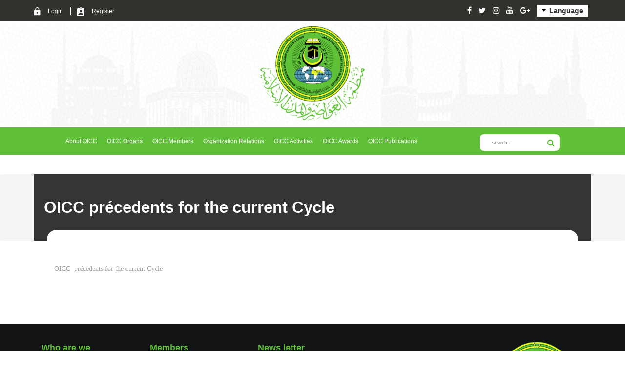

--- FILE ---
content_type: text/html; charset=UTF-8
request_url: https://oicc.org/en/PreviousEventRewords
body_size: 3868
content:
<!DOCTYPE html>
<html>
 
<head><meta http-equiv="Content-Type" content="text/html; charset=utf-8">
	
	 <link rel="icon" type="image/png" sizes="16x16" href="https://oicc.org/uploads/setting_photos/b58e5786c55bb05631a73b68b3706e05logo.png">

		 
	<meta http-equiv="X-UA-Compatible" content="IE=edge">
	 <title>     OICC  précedents for the current Cycle</title>

	<meta name="viewport" content="width=device-width, initial-scale=1">
	<link rel="stylesheet" href="https://oicc.org/required_files/bootstrap/bootstrap.min.css" />
    
	<link rel="stylesheet" href="https://oicc.org/required_files/fonts/Droid/stylesheet.css" />
	<link rel="stylesheet" href="https://oicc.org/required_files/fonts/Naskh/stylesheet.css" />
	<link rel="stylesheet" href="https://oicc.org/required_files/fonts/Lucida-grande/stylesheet.css" />
	<link rel="stylesheet" href="https://oicc.org/required_files/fonts/Sf-pro/stylesheet.css" />
	<link rel="stylesheet" href="https://oicc.org/required_files/fonts/flaticon/flaticon.css" />
	<link rel="stylesheet" href="https://oicc.org/required_files/fancybox/jquery.fancybox.css" />
	<link href="https://cdnjs.cloudflare.com/ajax/libs/owl-carousel/1.3.3/owl.carousel.min.css" rel="stylesheet">
	<link href="https://cdnjs.cloudflare.com/ajax/libs/owl-carousel/1.3.3/owl.theme.css" rel="stylesheet">
	<link rel="stylesheet" href="https://oicc.org/required_files/slick/slick.css" />
	<!--<link rel="stylesheet" href="required-files/css/pages.css" />-->
	 
	<link rel="stylesheet" href="https://oicc.org/required_files/css/stylesheet_en.css" />

	

</head>

<body>
	<!-- starting top header -->
	<div class="top_header ee">
		<div class="container">
			<div class="top_header_content">
				<div class="right">
					<ul class="list-unstyled list-inline">
					 					   	<li>
							<img src="https://oicc.org/images/lock.svg" /><a href="https://oicc.org/en/login" >     Login        </a>
						</li>
						<li>
							<img src="https://oicc.org/images/user.svg" /><a href="https://oicc.org/en/register" >  Register      </a>
						</li>
						 
					</ul>
				</div>
				<div class="left hidden-xs">
					<ul class="list-unstyled list-inline">
						<li><a href="https://www.facebook.com" target="_blank"><i class="fa fa-facebook"></i></a>
						</li>
						<li><a href="https://twitter.com" target="_blank"><i class="fa fa-twitter"></i></a>
						</li>
						<li><a href="https://www.instagram.com" target="_blank"><i class="fa fa-instagram"></i></a>
						</li>
						<li><a href="www.youtube.com" target="_blank"><i class="fa fa-youtube"></i></a>
						</li>
						<li><a href="https://google.com" target="_blank"><i class="fa fa-google-plus"></i></a>
						</li>

						<li class="dropdown">
							<a href="#" class="dropdown-toggle" data-toggle="dropdown" role="button" aria-haspopup="true" aria-expanded="false">
								<img src="https://oicc.org/images/drop-down-arrow.svg" />     Language </a>
							   <ul class="dropdown-menu">
                                                                                                                                                                                                                                                       <li>
                                            <a rel="alternate" hreflang="fr" title="français " href="https://oicc.org/fr/PreviousEventRewords">
                                                                
                                                                 français                                 
                                                             </a>
                                                            </li>
                                                                                                                                                      <li>
                                            <a rel="alternate" hreflang="ar" title="العربية " href="https://oicc.org/ar/PreviousEventRewords">
                                                                
                                                                 العربية                                 
                                                             </a>
                                                            </li>
                                             
                                    </ul>
						</li>
					</ul>
				</div>
			</div>
		</div>
	</div>
	<!-- ending top header -->
	<!-- starting header -->
	<nav class="navbar navbar-default">
		<div class="logo">
		    <a href="https://oicc.org/en">
							<img src="https://oicc.org/images/logo-monzama.png" alt="oicc" class="img-responsive" />
						</a>
			<div class="slideShowContainer">
				<ul class="slideShow list-unstyled">
					<li>
						<img src="https://oicc.org/images/slideshow.png" />
					</li>
				</ul>
			</div>
		</div>
		<div class=" mob-menu visible-xs  ">
			<button type="button" class="btn btn-navbar   mob-menu-open" data-toggle="side-menu-wrapper" data-target=".side-menu-wrapper">
				<img src="https://oicc.org/images/mob.svg" width="83px" />
			</button>
			<div class="side-menu-overlay" style="width: 0px; opacity: 0;"></div>
			<div class="side-menu-wrapper"> <a href="#" class="menu-close">&times;</a>
				<i class="flaticon-menu-1"></i>
				<div class="side-menu-overlay" style="width: 0px; opacity: 0;"></div>
				<div class="side-menu-wrapper"> <a href="#" class="menu-close">&times;</a>
					<a  href="https://oicc.org/en" class="navbar-brand">
						<img src="https://oicc.org/images/logo-monzama.png" class="logo" />
					</a>
					<form class="search" action="https://oicc.org/en/search" method="POST" >
					    <input type="hidden" name="_token" value="iq7I4bssY3lUj6zr6ppMVJyKCGCAS7zlcbkMUSgh">						<input type="text" placeholder="      search.." name="search2">
						<button type="submit"><i class="fa fa-search"></i>
						</button>
					</form>
						<ul class="nav navbar-nav">
						 <li class="dropdown">
							<a href="#" class="dropdown-toggle" data-toggle="dropdown" role="button" aria-haspopup="true" aria-expanded="false">
                           <i class="flaticon-down-chevron"></i> About OICC </a>
							<ul class="dropdown-menu">
							        	<li> <a href="https://oicc.org/en/about_introduction"> Introduction </a>
										</li>
										<li> <a href="https://oicc.org/en/about_establishment"> Establishment</a>
										</li>
										<li> <a href="https://oicc.org/en/about_objectives"> objectives</a>
										</li>
										<li> <a href="https://oicc.org/en/General"> The Secretary-General </a>
										</li>
									
							</ul>
						    </li>
					 <li class="dropdown">
    							<a href="https://oicc.org/en/about_organs" class="dropdown-toggle" data-toggle="dropdown" role="button" aria-haspopup="true" aria-expanded="false">
                                <i class="flaticon-down-chevron"></i>OICC Organs</a>
    							<ul class="dropdown-menu">
    							    	
    							         
                							   
                							  	<li class="sub-dropdown"> <a href="https://oicc.org/en/previous_conference"> General Sessions   </a>
										
            							    	<ul class="sub-dropdown-menu">
            								        <li> <a href="https://oicc.org/en/previous_conference"> Previous Sessions </a>
                    								</li>
                    							    <li> <a href="https://oicc.org/en/next_conference"> Next Sessions </a>
                    							   </li>
            						        	</ul>

									    	</li>	
									    	<li class="sub-dropdown"> <a href="https://oicc.org/en/previous_Boards"> Administrative Council   </a>
										
            							    	<ul class="sub-dropdown-menu">
            								        <li> <a href="https://oicc.org/en/previous_Boards">  Previous Council</a>
                    								</li>
                    								<li> <a href="https://oicc.org/en/next_Boards">  Next Council</a>
                    							   </li>
            						        	</ul>

									    	</li>
                							   <li> <a href="https://oicc.org/en/introduction_cooperation">    Cooperation Fund</a>
									        	</li>
									        	<li> <a href="https://oicc.org/en/GeneralSecretariat">   General Secretariat  </a>
									        	</li>
									          
                									

            									
    							</ul>
					      	</li>
				    	<li class="dropdown">
								<a href="https://oicc.org/en/members" class="dropdown-toggle" data-toggle="dropdown" role="button" aria-haspopup="true" aria-expanded="false">
                               <i class="flaticon-down-chevron"></i> OICC Members    </a>
                               	<ul class="dropdown-menu">
									<li> <a href="https://oicc.org/en/members/Workingmember">  Active members   </a>
									</li>
									<li> <a href="https://oicc.org/en/members/Observermember">  Observer members   </a>
									</li>
									<li> <a href="https://oicc.org/en/members/AssociateMember">  AssociateMembers   </a>
									</li>
									
								</ul>
							
							</li>
						<li class="dropdown">
								<a href="" class="dropdown-toggle" data-toggle="dropdown" role="button" aria-haspopup="true" aria-expanded="false">
                               <i class="flaticon-down-chevron"></i> Organization Relations      </a>
								<ul class="dropdown-menu">
								    
									<li> <a href="https://oicc.org/en/advisoryTraitsOrganization">   The advisory traits of the organization     </a>
									</li>
									<li> <a href="https://oicc.org/en/Membershipinorganizations">   Membership of  organization in  organizations   </a>
									</li>	
									<li> <a href="https://oicc.org/en/FriendshipCooperationAgreements">     Friendship and cooperation agreements   </a>
									</li>

									
								</ul>
							</li>
					
						<li class="dropdown">
							<a href="https://oicc.org/en/about_activities" class="dropdown-toggle" data-toggle="dropdown" role="button" aria-haspopup="true" aria-expanded="false">
                            <i class="flaticon-down-chevron"></i>OICC Activities  </a>
							<ul class="dropdown-menu">
								<li> <a href="https://oicc.org/en/previous_seminars">  Previous symposiums</a>
								</li>
								<li> <a href="https://oicc.org/en/next_seminars">  Next symposium</a>
							   </li>
							   <li> <a href="https://oicc.org/en/Analyticalstudies">   Analytical Studies </a>
							   </li>
							    <li> <a href="https://oicc.org/en/TTCooperationProgram">    Technical and Technical Cooperation Program </a>
							   </li> 
							   <li> <a href="https://oicc.org/en/Exchangevisitsandresearch">    Exchange of visits and research </a>
							   </li>
							  <li> <a href="https://oicc.org/en/Holdingspecializedexhibitions">    Holding specialized exhibitions. </a>
							   </li>
									
							</ul>
						</li>
					
					    	<li class="dropdown">
								<a href="#" class="dropdown-toggle" data-toggle="dropdown" role="button" aria-haspopup="true" aria-expanded="false">
                               <i class="flaticon-down-chevron"></i>   OICC Awards          </a>
									<ul class="dropdown-menu">
										<li> <a href="https://oicc.org/en/rewardsHistory">     Establishment and Objectives </a>
										</li>
										<li> <a href="https://oicc.org/en/rewardsfileds">     Domains, Fields and Categories</a>
										</li>
										<li> <a href="https://oicc.org/en/Conditions">     Nomination Conditions</a>
										</li>
										<li> <a href="https://oicc.org/en/PreviousEventRewords">      OICC  précedents for the current Cycle</a>
										</li>
									 
        								<li>                                         <a download href="https://oicc.org/uploads/form_files/801a82909ea0a248e11a1818ed53df72استمارة الترشح.pdf" > précedents nomination form</a>
                                                								     
        								</li>
        							
								
									
										
									</ul>
							</li>
							
							<li><a href="https://oicc.org/en/versions">   OICC Publications     </a>
							</li>
						</ul>
					<ul class="list-unstyled list-inline">
						<li class="dropdown">
							<a href="#" class="dropdown-toggle" data-toggle="dropdown" role="button" aria-haspopup="true" aria-expanded="false">
								<img src="https://oicc.org/images/drop-down-arrow.svg" />    Language</a>
							<ul class="dropdown-menu">
								                                                                                                                                                                                                                   <li>
                                            <a rel="alternate" hreflang="fr" title="français " href="https://oicc.org/fr/PreviousEventRewords">
                                                                
                                                                 français                                 
                                                             </a>
                                                            </li>
                                                                                                                                                      <li>
                                            <a rel="alternate" hreflang="ar" title="العربية " href="https://oicc.org/ar/PreviousEventRewords">
                                                                
                                                                 العربية                                 
                                                             </a>
                                                            </li>
                                             
							</ul>
						</li>
					</ul>
				</div>
			</div>
		</div>
		<div class="collapse navbar-collapse" id="bs-example-navbar-collapse-1 hidden-xs">
			<div class="container">
				<div class="row">
					<div class="col-sm-9 hidden-xs">
						<ul class="nav navbar-nav">
						 <li class="dropdown">
							<a href="#" class="dropdown-toggle" data-toggle="dropdown" role="button" aria-haspopup="true" aria-expanded="false">
                           <i class="flaticon-down-chevron"></i> About OICC </a>
							<ul class="dropdown-menu">
								<li> <a href="https://oicc.org/en/about_introduction"> Introduction </a>
										</li>
										<li> <a href="https://oicc.org/en/about_establishment"> Establishment</a>
										</li>
										<li> <a href="https://oicc.org/en/about_objectives"> objectives</a>
										</li>
										<li> <a href="https://oicc.org/en/General"> The Secretary-General </a>
										</li>
									
							</ul>
						    </li>
					 <li class="dropdown">
    							<a href="https://oicc.org/en/about_organs" class="dropdown-toggle" data-toggle="dropdown" role="button" aria-haspopup="true" aria-expanded="false">
                                <i class="flaticon-down-chevron"></i>OICC Organs</a>
    							<ul class="dropdown-menu">
    							    	<li class="sub-dropdown"> <a href="https://oicc.org/en/previous_conference"> General Sessions   </a>
										
            							    	<ul class="sub-dropdown-menu">
            								        <li> <a href="https://oicc.org/en/previous_conference"> Previous Sessions </a>
                    								</li>
                    							    <li> <a href="https://oicc.org/en/next_conference"> Next Sessions </a>
                    							   </li>
            						        	</ul>

									    	</li>	
    							          		
									    	<li class="sub-dropdown"> <a href="https://oicc.org/en/previous_Boards"> Administrative Council   </a>
										
            							    	<ul class="sub-dropdown-menu">
            								        <li> <a href="https://oicc.org/en/previous_Boards">  Previous Council</a>
                    								</li>
                    								<li> <a href="https://oicc.org/en/next_Boards">  Next Council</a>
                    							   </li>
            						        	</ul>

									    	</li>
                									
                                            
                								
                							   <li> <a href="https://oicc.org/en/introduction_cooperation">    Cooperation Fund</a>
									        	</li>
									        	<li> <a href="https://oicc.org/en/GeneralSecretariat">   General Secretariat  </a>
									        	</li>
									          
                									

            									
    							</ul>
					      	</li>
				    	<li class="dropdown">
								<a href="https://oicc.org/en/members" class="dropdown-toggle" data-toggle="dropdown" role="button" aria-haspopup="true" aria-expanded="false">
                               <i class="flaticon-down-chevron"></i> OICC Members    </a>
                               	<ul class="dropdown-menu">
									<li> <a href="https://oicc.org/en/members/Workingmember">  Active members   </a>
									</li>
									<li> <a href="https://oicc.org/en/members/Observermember">  Observer members   </a>
									</li>
									<li> <a href="https://oicc.org/en/members/AssociateMember">  AssociateMembers   </a>
									</li>
									
								</ul>
							
							</li>
						<li class="dropdown">
								<a href="" class="dropdown-toggle" data-toggle="dropdown" role="button" aria-haspopup="true" aria-expanded="false">
                               <i class="flaticon-down-chevron"></i> Organization Relations      </a>
								<ul class="dropdown-menu">
								    
									<li> <a href="https://oicc.org/en/advisoryTraitsOrganization">   The advisory traits of the organization     </a>
									</li>
									<li> <a href="https://oicc.org/en/Membershipinorganizations">   Membership of  organization in  organizations   </a>
									</li>	
									<li> <a href="https://oicc.org/en/FriendshipCooperationAgreements">     Friendship and cooperation agreements   </a>
									</li>

									
								</ul>
							</li>
					
						<li class="dropdown">
							<a href="https://oicc.org/en/about_activities" class="dropdown-toggle" data-toggle="dropdown" role="button" aria-haspopup="true" aria-expanded="false">
                            <i class="flaticon-down-chevron"></i>OICC Activities  </a>
							<ul class="dropdown-menu">
								<li> <a href="https://oicc.org/en/previous_seminars">  Previous symposiums</a>
								</li>
								<li> <a href="https://oicc.org/en/next_seminars">  Next symposium</a>
							   </li>
							   <li> <a href="https://oicc.org/en/Analyticalstudies">   Analytical Studies </a>
							   </li>
							    <li> <a href="https://oicc.org/en/TTCooperationProgram">    Technical and Technical Cooperation Program </a>
							   </li> 
							   <li> <a href="https://oicc.org/en/Exchangevisitsandresearch">    Exchange of visits and research </a>
							   </li>
							  <li> <a href="https://oicc.org/en/Holdingspecializedexhibitions">    Holding specialized exhibitions. </a>
							   </li>
									
							</ul>
						</li>
					
					    	<li class="dropdown">
								<a href="#" class="dropdown-toggle" data-toggle="dropdown" role="button" aria-haspopup="true" aria-expanded="false">
                               <i class="flaticon-down-chevron"></i>   OICC Awards          </a>
									<ul class="dropdown-menu">
										<li> <a href="https://oicc.org/en/rewardsHistory">     Establishment and Objectives </a>
										</li>
										<li> <a href="https://oicc.org/en/rewardsfileds">     Domains, Fields and Categories</a>
										</li>
										<li> <a href="https://oicc.org/en/Conditions">     Nomination Conditions</a>
										</li>
										<li> <a href="https://oicc.org/en/PreviousEventRewords">      OICC  précedents for the current Cycle</a>
										</li>
									 
        								<li>                                         <a download href="https://oicc.org/uploads/form_files/801a82909ea0a248e11a1818ed53df72استمارة الترشح.pdf" > précedents nomination form</a>
                                                								     
        								</li>
        							
								
									
										
									</ul>
							</li>
							
							<li><a href="https://oicc.org/en/versions">   OICC Publications     </a>
							</li>
						</ul>
					</div>
					<div class="col-sm-3">
						<form class="search" action="https://oicc.org/en/search" method="POST" >
						    <input type="hidden" name="_token" value="iq7I4bssY3lUj6zr6ppMVJyKCGCAS7zlcbkMUSgh">							<input type="text" placeholder="     search.." name="search2">
							<button type="submit"><i class="fa fa-search"></i>
							</button>
						</form>
					</div>
				</div>
			</div>
		</div>
	</nav>
	<!-- ending header -->
	
	


  
                          


    
       <div class="breadcrumb page" >
                         <div class="container">
                             <div class="breadcrumb-content">
                               	<div class="title ">
            				<h2>                                   OICC  précedents for the current Cycle
                                   </h2>
            				<div class="overlay-title">
            				    <p>                                   OICC  précedents for the current Cycle
                                     </p>
            				
            				</div>
            			</div>
            
                             </div>
                    </div>
            
             </div>

    </div>

    <div class="global_page">
        <div class="container special_wh">
            <div class="page_about">

                <div class="page_about_content">
    
 
                    <p>
                                                                        <p>OICC &nbsp;pr&eacute;cedents for the current Cycle&nbsp;</p>
                                                        </p>
                </div>
 


            </div>
 
        </div>
    </div>







 <!-- starting footer-->
		    	<div class="footer">
		<div class="container">
			<div class="row">
				<div class="col-sm-10 col-xs-12 sp-10">
					<div class="col-sm-6 col-xs-12">
						<div class="row">
							<div class="col-sm-6 col-xs-6">
								<h2>  Who are we</h2>
								<ul>
									<li><a href="https://oicc.org/en/about_introduction"> About OICC   </a>
									</li>
									<li><a href="https://oicc.org/en/about_objectives">   OICC goals       </a>
									</li>
									<li><a href="https://oicc.org/en/rewardsHistory">   OICC  rewards           </a>
									</li>
									<li><a href="https://oicc.org/en/news">     OICC news   </a>
									</li>
								</ul>
									<h2> Links     </h2>
								<ul>
									<li><a href="https://oicc.org/en/medias"> Media</a>
                                    </li>
                                    <li><a href="https://oicc.org/en/previous_conference">   General Sessions     </a>
                                    </li>
                                    <li><a href="https://oicc.org/en/previous_seminars">  OICC symposiums </a>
                                    </li>
                                    <li><a href="https://oicc.org/en/previous_Boards">  Administrative Council</a>
                                    </li>
                                    <li><a href="https://oicc.org/en/introduction_cooperation">   Cooperation Fund </a>
                                    </li>
								</ul>
															
							</div>
							<div class="col-sm-6 col-xs-6">
							
								<h2>    Members    </h2>
								<ul>
									
                                                                        <li><a href="https://oicc.org/en/register">   Register        </a>
                                    </li>
                                    <li><a href="https://oicc.org/en/login">    Login        </a>
                                    </li>                    
                                                                        <li><a href="https://oicc.org/en/members"> OICC members    </a>
                                    </li>  
                                    <li>
                                    </li>
                                    
                                    
                                    
								</ul>
								<h2>      Policy </h2>
								<ul>
									<li><a href="https://oicc.org/en/Usagepolicy">      Usage policy      </a>
                                    </li>
                                    <li><a href="https://oicc.org/en/Termsofuse">    Terms of use      </a>
                                    </li>
 
                                    <li><a href="https://oicc.org/en/contacts"> Contact Us    </a>
                                    </li>
                                    <li><a href="https://oicc.org/en/friends">Friend Websites </a>
                                    </li>
								</ul>
							</div>
						</div>
					</div>
					<div class="col-sm-6 col-xs-12">
												<div class="newsletter">
							<h2>    News letter    </h2>

							<form action="https://oicc.org/en/savesubscribe" method="post">
                            <input type="hidden" name="_token" value="iq7I4bssY3lUj6zr6ppMVJyKCGCAS7zlcbkMUSgh">                            <input type="email" placeholder="Email  " name="email" required="required"/>
                            <button type="submit" name="submit"> Subscribe     </button>
                        </form>
						</div>
						<div class="social-footer">
							<ul class="list-inline">
								<li>
									<a href="https://www.instagram.com">
										<img src="https://oicc.org/images/insta.svg" />
									</a>
								</li>
								<li>
									<a href="www.youtube.com">
										<img src="https://oicc.org/images/youtube.svg" />
									</a>
								</li>
								<li>
									<a href="https://google.com">
										<img src="https://oicc.org/images/google.svg" />
									</a>
								</li>
							
								<li>
									<a href="https://www.facebook.com">
										<img src="https://oicc.org/images/facebook.svg" />
									</a>
								</li>
								<li>
									<a href="https://twitter.com">
										<img src="https://oicc.org/images/twitter.svg" />
									</a>
								</li>
							</ul>
						</div>
					</div>
				</div>
				<div class="col-sm-2 col-xs-12 sp-2">
					<div class="logo-footer">
						<a href="https://oicc.org/en">
							<img src="https://oicc.org/images/logo-monzama.png" alt="oicc" class="img-responsive" />
						</a>
						<p>   All rights reserved to the Organization of Islamic Capitals and Cities 2002      / 2026</p>
					</div>
				</div>
			</div>
		</div>
	</div>
	
    <!-- starting scroll to top -->
   <!--<div class='scrolltop'>-->
   <!--   <div class='scroll icon edit_profile' >Page Top</div>-->
   <!--</div>-->
   <!--<div class="auto-scroll-to-top edit_profile">Page Top</div>-->

<div class="auto-scroll-to-top "><i class="fa fa-chevron-up"></i></div>
    <!-- ending scroll to top -->	
	
	
	<!-- ending footer -->
	<script src="https://oicc.org/required_files/jquery/jquery-3.3.1.min.js"></script>
	<script src="https://oicc.org/required_files/bootstrap/bootstrap.min.js"></script>
	<script src="https://oicc.org/required_files/fancybox/jquery.fancybox.min.js"></script>
	<script src="https://use.fontawesome.com/bf48eea572.js"></script>
	<script src="https://oicc.org/required_files/slick/slick.min.js"></script>
	<script src="https://cdnjs.cloudflare.com/ajax/libs/owl-carousel/1.3.3/owl.carousel.min.js" type="text/javascript"></script>
	<script src="https://oicc.org/required_files/js/plugin.js"></script>
	
<!--menu mobile-->
 
<script>
var slidebar_width  = 290;
var slide_bar       = $(".side-menu-wrapper");
var slide_open_btn  = $(".mob-menu-open");
var slide_close_btn = $(".menu-close"); 
var overlay         = $(".side-menu-overlay");
slide_open_btn.click(function(e){
    
   e.preventDefault();
   slide_bar.css( {"left": "0px"});
   overlay.css({"opacity":"1", "width":"100%"});
});
slide_close_btn.click(function(e){
   e.preventDefault();
   slide_bar.css({"left": "-"+ slidebar_width + "px"});
   overlay.css({"opacity":"0", "width":"0"});  
});
</script>
<script>
function myFunction() {

    window.print();


}

$(window).on("load", function () {
        var maxHeight = -1;
        
        jQuery('.global_page .posts_page  .item').each(function() {
            maxHeight = maxHeight > jQuery(this).height() ? maxHeight : jQuery(this).height();
        });
         jQuery('.global_page .posts_page  .item').each(function() {
            jQuery(this).height(maxHeight);
        });
        
        var maxHeight_ = -1;
        
        jQuery('.member_country_item').each(function() {
            maxHeight_ = maxHeight_ > jQuery(this).height() ? maxHeight_ : jQuery(this).height();
        });
         jQuery('.member_country_item').each(function() {
            jQuery(this).height(maxHeight_);
        });
    });

$(document).scroll(function() {
  var y = $(this).scrollTop();
  if (y > 500) {
    $('.auto-scroll-to-top').fadeIn();
  } else {
    $('.auto-scroll-to-top').fadeOut();
  }
});
</script>
</body>

</html>

--- FILE ---
content_type: text/css
request_url: https://oicc.org/required_files/fonts/Droid/stylesheet.css
body_size: -236
content:
@font-face {
    font-family: 'Droid Arabic Kufi';
    src: url('DroidArabicKufi.woff2') format('woff2'),
        url('DroidArabicKufi.woff') format('woff');
    font-weight: normal;
    font-style: normal;
}

@font-face {
    font-family: 'Droid Arabic Kufi';
    src: url('DroidArabicKufi-Bold.woff2') format('woff2'),
        url('DroidArabicKufi-Bold.woff') format('woff');
    font-weight: bold;
    font-style: normal;
}

@font-face {
    font-family: 'Droid Arabic Kufi';
    src: url('DroidArabicKufi-Bold.woff2') format('woff2'),
        url('DroidArabicKufi-Bold.woff') format('woff');
    font-weight: bold;
    font-style: normal;
}

@font-face {
    font-family: 'Droid Arabic Kufi';
    src: url('DroidArabicKufi-Bold.woff2') format('woff2'),
        url('DroidArabicKufi-Bold.woff') format('woff');
    font-weight: bold;
    font-style: normal;
}

@font-face {
    font-family: 'Droid Arabic Kufi';
    src: url('DroidArabicKufi.woff2') format('woff2'),
        url('DroidArabicKufi.woff') format('woff');
    font-weight: normal;
    font-style: normal;
}

@font-face {
    font-family: 'Droid Arabic Kufi';
    src: url('DroidArabicKufi-Bold.woff2') format('woff2'),
        url('DroidArabicKufi-Bold.woff') format('woff');
    font-weight: bold;
    font-style: normal;
}

@font-face {
    font-family: 'Droid Arabic Kufi';
    src: url('DroidArabicKufi.woff2') format('woff2'),
        url('DroidArabicKufi.woff') format('woff');
    font-weight: normal;
    font-style: normal;
}

@font-face {
    font-family: 'Droid Arabic Kufi';
    src: url('DroidArabicKufi.woff2') format('woff2'),
        url('DroidArabicKufi.woff') format('woff');
    font-weight: normal;
    font-style: normal;
}



--- FILE ---
content_type: text/css
request_url: https://oicc.org/required_files/css/stylesheet_en.css
body_size: 7389
content:
/**
starting  basic
**/

.dropdown-menu>li>a:focus,
.dropdown-menu>li>a:hover {
	background: transparent;
}
* {
	margin: 0;
	padding: 0;
	box-sizing: border-box;
}
.auto-scroll-to-top {
    width: 180px;
    cursor: pointer;
    bottom: 4px;
    left: -100%;
    background: linear-gradient(to right, #68c867 0%, #28e1b7 100%);
    color: #fff;
    font-size: 20px;
    font-weight: bold;
    text-align: center;
    transition: 0.3s;
    padding: 10px;
     border: none;
     z-index: 9999
}
a {
	display: inline-block;
	z-index: 9;
	position: relative;
}
ul {
	list-style-type: none;
	padding: 0;
}
a:hover,
a:focus {
	text-decoration: unset;
}
input:focus {
	outline: 0;
}
html {
	font-size: 10px
}
.owl-carousel .item {
	direction: ltr !important;
	position: relative;
	z-index: 9;
	transition: all 0.5s ease 0s;
}
/**
ending basic
**/

/**
starting header
**/

.slideShow img {
	width: 100%;
	height: 100%;
}
.nav .open>a,
.nav .open>a:focus,
.nav .open>a:hover {
	border-color: transparent;
	background: transparent;
}
.navbar-default .navbar-nav>.open>a,
.navbar-default .navbar-nav>.open>a:focus,
.navbar-default .navbar-nav>.open>a:hover {
	background: transparent;
	color: #fff;
}
.dropdown-menu {
	padding-bottom: 0;
	background-size: contain;
	display: block;
	-webkit-transform: scaley(0);
	-ms-transform: scaley(0);
	transform: scaley(0);
	visibility: hidden;
	-webkit-transform-origin: top;
	-ms-transform-origin: top;
	transform-origin: top;
	-webkit-transition: all .5s ease-in-out;
	-o-transition: all .5s ease-in-out;
	transition: all .5s ease-in-out;
	-webkit-box-shadow: none;
	box-shadow: none;
	border-radius: 0;
	border: none;
	background: #32322F;
	padding: 12px 6px;
	min-width: 164px !important;
	left: 7px !important;
}
.dropdown-menu p {
	display: none
}
.top_header_content .left .dropdown-menu {
	min-width: 136px !important;
}
.dropdown-menu li a,
.sub-dropdown li a {
	color: #fff !important;
	font-size: 1.5rem;
}
.dropdown-menu li a:hover {
	background: transparent;
	color: #60C138 !important;
}
.dropdown-menu li a:after {
	display: none
}
li.dropdown:hover .dropdown-menu {
	-webkit-transform: scaleX(1.1);
	-ms-transform: scaleX(1.1);
	transform: scaleX(1.1);
	visibility: visible;
	-webkit-transition: all .5s ease-in-out;
	-o-transition: all .5s ease-in-out;
	transition: all .5s ease-in-out;
}
.dropdown-menu:hover a:after {
	width: 100%
}
.top_header {
	background: #32322F;
	padding: 10px 0;
	color: #fff;
}
.top_header ul {
	margin-bottom: 0
}
.top_header_content {
	display: flex;
	align-items: center;
	justify-content: space-between;
}
.top_header_content .right a {
	font-weight: 100;
	font-size: 1.2rem;
	padding: 0 15px;
}
.search {
	display: flex;
	padding-top: 5.4%;
	position: relative;
	width: 73%;
	margin: auto;
}
.search input {
	border-radius: 8px;
	padding: 10px;
	border: none;
	box-shadow: none;
	width: 85%;
	color: #CBCBCB;
	font-size: 1rem;
}
.search button {
	background: transparent;
	box-shadow: none;
	border: none;
	position: absolute;
	left: auto;
	bottom: 5px;
	color: #60C138;
	font-size: 16px;
	right: 20%;
}
.top_header_content .right li a {
	position: relative;
	vertical-align: inherit;
	-webkit-transition: all .6s cubic-bezier(0, 0, .23, 1);
	-moz-transition: all .6s cubic-bezier(0, 0, .23, 1);
	transition: all .6s cubic-bezier(0, 0, .23, 1);
	-webkit-background-clip: text;
	background-clip: text;
	-webkit-text-fill-color: transparent;
	background-image: -webkit-linear-gradient(to left, #60C138 50%, #ffffff 50%);
	background-image: -moz-linear-gradient(to left, #60C138 50%, #ffffff 50%);
	background-image: linear-gradient(to left, #60C138 50%, #ffffff 50%);
	background-size: 200% 100%;
	background-position: 0%;
}
.top_header_content .right li a:hover {
	color: #60C138;
	background-position: 100%;
}
.top_header_content .right li:not(:last-child) a:after {
	top: 0;
	content: "";
	position: absolute;
	width: 1px;
	height: 95%;
	background: #fff;
	right: -1px;
	bottom: 0;
}
.top_header_content a {
	color: #fff;
	display: inline-block;
	-webkit-transition: all .6s cubic-bezier(0, 0, .23, 1);
	-moz-transition: all .6s cubic-bezier(0, 0, .23, 1);
	transition: all .6s cubic-bezier(0, 0, .23, 1);
}
.top_header_content li.dropdown a {
	color: #32322F;
	background: #fff;
	padding: 2px 11px;
}
.top_header_content li.dropdown .dropdown-menu a {
	background: transparent;
	font-size: 1.4rem;
	color: #fff;
	padding: 4px;
	transition: all .5s ease-in-out;
}
.top_header_content li.dropdown .dropdown-menu a:hover {
	transition: all .5s ease-in-out;
	color: #60C138 !important
}
.top_header_content .left .fa:hover {
	color: #60C138
}
.top_header_content .left .dropdown a {
	font-weight: bold
}
.top_header_content .left .dropdown a img {
	width: 10px;
	position: relative;
	left: -2px;
	top: -2px;
}
.top_header .fa {
	font-size: 16px;
	transition: all .5s ease-in-out;
	color: #fff;
}
.top_header .left .dropdown .fa {
	font-size: 10px
}
.logo {
	text-align: center;
	position: relative;
	padding: 10px 0 0 0;
}
.slideShowContainer li {
	overflow: hidden;
	position: absolute;
	top: 7px;
	left: 0;
	right: 0;
	width: 100%;
	height: 100%;
	bottom: 0;
}
.logo img.logo {
	margin: 10px auto 0 auto;
	width: 13%;
}
.navbar-default {
	background-color: transparent;
	border-color: transparent;
	margin-bottom: 0;
	border: none;
}
.navbar-default .navbar-nav>li>a {
	z-index: 9;
	color: #fff;
	font-size: 1.2rem;
	padding: 8px;
	transition: all .5s ease-in-out;
	position: relative;
}
.navbar-default .navbar-nav>li>a:after {
	content: "";
	position: absolute;
	width: 0%;
	height: 100%;
	top: 0;
	left: 0;
	background: #32322F;
	right: 0;
	transition: all 0.5s ease-in-out;
	z-index: -1;
}
.navbar-default .navbar-nav>li:hover>a:after {
	width: 100%
}
.navbar-default .navbar-nav>li>a:focus,
.navbar-default .navbar-nav>li>a:hover {
	color: #fff;
	transition: all .5s ease-in-out
}
.navbar-nav>li {
	display: inline-block;
	float: none;
}
.navbar-nav {
	float: none;
	text-align: center;
	padding: 10px 0;
}
.navbar-collapse {
	background: #60C138;
	/* padding: 2px 0 !important; */
	border-color: transparent !important;
}
/**
ending header
**/

/**
starting layerslider
**/

.owl-slider .item img {
	width: 100%;
}
.owl-slider .more-det img {
	width: auto;
	padding-top: 7px;
}
.owl-slider {
	position: relative;
	z-index: 9;
}
.owl-slider .owl-buttons {
	position: absolute;
	width: 100%;
	top: 40%;
}
.owl-slider .owl-buttons .owl-prev,
.owl-slider .owl-buttons .owl-next {
	background: #60C138 !important;
	border-radius: 50%;
	width: 40px;
	height: 40px;
	line-height: 36px;
	transition: all .5s ease-in-out
}
.owl-theme .owl-controls .owl-buttons div {
	width: 40px;
	height: 40px;
	line-height: 34px;
	border-radius: 50%;
	display: inline-block;
	transform: rotate(180deg);
}
.owl-theme .owl-controls .owl-buttons div img {
	width: 20px
}
.owl-theme .owl-controls .owl-buttons div:hover {
	transition: all .5s ease-in-out;
	background: #60C138 !important;
}
.owl-slider .owl-buttons .owl-prev {
	right: 12px;
	position: absolute;
	opacity: 1 !important;
}
.owl-slider .owl-buttons .owl-next {
	position: absolute;
	left: 12px;
	transform: rotate(0deg) !important;
	opacity: 1 !important;
}
.owl-slider .item:after {
	content: "";
	position: absolute;
	bottom: 0;
	background-image: url(../../images/overlay-slider.png);
	background-repeat: no-repeat;
	width: 100%;
	height: 297px;
	background-position: center;
	z-index: 1;
	background-size: cover;
}
.owl-slider .caption {
	position: absolute;
	bottom: 11%;
	left: 7%;
	color: #fff;
	z-index: 99;
}
.owl-slider .caption:before {
	content: "";
	position: absolute;
	left: -47px;
	top: 0;
	width: 32px;
	height: 100%;
	background: #60C138;
}
.owl-slider .caption h2 {
	margin: 0;
	padding: 10px 0;
	font-weight: bold;
	font-size: 2.4rem;
	position: relative;
}
.owl-slider .caption p {
	font-size: 1.2rem;
	width: 44%;
	line-height: 2.3;
	position: relative;
	z-index: 9;
}
.owl-slider .more-det {
	float: none;
	position: absolute;
	right: 7%;
	bottom: 11%;
}
.owl-slider .more-det a {
	color: #fff;
	border: 1px solid #fff;
	padding: 7px 40px;
	transition: all .5s ease-in-out;
	z-index: 9;
	position: relative;
}
.owl-slider .more-det a:after {
	content: "";
	position: absolute;
	width: 0%;
	height: 100%;
	top: 0;
	left: 0;
	background: #32322F;
	right: 0;
	transition: all 0.5s ease-in-out;
	bottom: 0;
	z-index: -1;
}
.owl-slider .more-det a:hover:after {
	width: 100%
}
/**
ending layerslider
**/

/**
starting team
**/

.team {
	padding: 35px 0;
}
.team .title h2 {
	color: #60C138;
	margin: 0;
	font-weight: bold;
	font-size: 2.4rem;
}
.team .caption h2 {
	color: #343535;
	font-size: 1.8rem;
	font-weight: bold;
}
.team .caption p:nth-child(2) {
	color: #343535;
	font-size: 1.6rem;
	font-weight: lighter;
}
.team .caption p {
	color: #9EA0A0;
	font-size: 1.4rem;
	margin-bottom: 0;
	width: 85%;
}
.owl-team .item .image {
	float: left;
}
.owl-team .item .image img {
	border-radius: 50%;
	border: 3px solid #60C138
}
.owl-team .item .caption {
	float: right;
	width: 77%;
	padding-left: 2%;
}
.owl-team .item {
	overflow: hidden;
	width: 92%;
	margin: auto;
	position: relative;
}
.owl-team .item:after {
	content: "";
	position: absolute;
	background-image: url("../../images/Quote.svg");
	background-repeat: no-repeat;
	width: 87.12px;
	height: 71.75px;
	right: 0;
	top: 0;
}
.owl-team .item:before {
	content: "";
	position: absolute;
	background-image: url("../../images/Quote2.svg");
	background-repeat: no-repeat;
	width: 35.8px;
	height: 29.49px;
	left: 26%;
	bottom: 0;
}
.more-det {
	clear: both;
	float: right;
}
.more-det img {
	transform: rotate(180deg)
}
.modes .more-der {
	margin-right: 70px
}
.owl-team .item .more-det a {
	transition: all .5s ease-in-out;
	position: relative;
}
.more-det a:after {
	content: "";
	position: absolute;
	width: 0%;
	height: 100%;
	top: 0;
	left: 0;
	background: #32322F;
	right: 0;
	transition: all 0.5s ease-in-out;
	bottom: 0;
	z-index: -1;
}
.releases .more-det a:after {
	background: #60C138
}
.more-det a:hover:after {
	width: 100%
}
.sp_wh {
	margin-left: 13%;
}
.more-det a {
	color: #60C138;
	font-size: 2rem;
	position: relative;
	z-index: 9;
	display: inline-block;
	padding: 14px;
}
.more-det img {
	padding-right: 13px;
	display: inline-block !important;
}
/**
ending team
**/

/**
starting ads
**/

.ads-content-left img {
	width: 100%;
	height: 100%;
}
.ads-content-left .image {
	max-height: 213px;
	border: 5px solid #ECECEC;
}
.ads p {
	color: #767676;
	font-size: 1.6rem;
	margin-bottom: 0;
	padding: 10px 0;
	line-height: 1.8;
}
.ads-content-right p {
	color: #60C138
}
.ads-content-right .image img {
	width: 100%
}
.ads .image {
	position: relative;
}
.ads .image:before,
.releases .image:before {
	content: "";
	width: 0;
	height: 0;
	background: rgba(96, 193, 56, .11);
	position: absolute;
	transition: all 0.5s ease 0s;
	top: 0;
	right: 0;
	/* z-index: -1; */
}
.permanent-members-content .image:before,
.permanent-members-content .image:after {
	display: none
}
.ads .image:after,
.releases .image:after {
	content: "";
	width: 0;
	height: 0;
	background: rgba(80, 152, 179, .11);
	position: absolute;
	transition: all 0.5s ease 0s;
	bottom: 0;
	left: 0;
	/* z-index: -1; */
}
.ads .image:hover:after,
.ads .image:hover:before,
.releases .image:hover:after,
.releases .image:hover:before {
	width: 100%;
	height: 100%
}
.permanent-members-content .item:after {
	content: "";
	width: 100%;
	height: 100%;
	position: absolute;
	transition: all 0.5s ease 0s;
	bottom: 0;
	left: 0;
	background-image: url(../../images/overlay-ma.svg
);
	background-repeat: no-repeat;
}
.ads .ads-content {
	padding: 24px 0;
}
.ads-content-right .image {
	border: 5px solid #60C138
}
.ads-content-left .col-sm-6 {
	padding-right: 0 !important
}
.pd {
	padding: 0 !important
}
.title h2 {
	color: #60C138;
	font-weight: bold;
	margin: 0;
	padding: 34px 0;
	font-size: 3.3rem;
}
.media .title h2 {
	color: #fff
}
.media .more-det a {
	color: #fff
}
.ads {
	padding: 40px 0;
}
.ads .border:after {
	content: "";
	position: absolute;
	width: 100%;
	height: 1px;
	left: 0;
	right: 0;
	top: -22%;
	background: #ECECEC;
}
.title {
	position: relative;
}
.overlay-title p {
	font-size: 8.2rem;
	color: rgba(96, 193, 56, .10);
	font-weight: bold;
	padding: 0;
	/* z-index: -1; */
	position: absolute;
	top: -36px;
	left: -69px;
	margin-bottom: 0;
	display: none;
}
.member .overlay-title p {
	top: -19px;
}
.media {
	padding: 60px 0;
	background-image: linear-gradient(85deg, #5199b5, #60c138);
}
/*   .outer-block {
    	-moz-column-count: 4;
    	-webkit-column-count: 4;
    	column-count: 3;
    	-moz-column-gap: 1em;
    	-webkit-column-gap: 1em;
    	column-gap: 1em;
    	overflow: hidden;
    }
    .outer-block .item {
    	margin: 0 0 1px;
    	width: 100%;
    	overflow: hidden;
    }
    .outer-block .item .image {
    	overflow: hidden
    } */

.media .item:hover i {
	opacity: 1;
	-webkit-opacity: 1;
	-moz-opacity: 1;
	-khtml-opacity: 1;
	z-index: 1;
	-webkit-transition: all 500ms ease 0s;
	-moz-transition: all 500ms ease 0s;
	-o-transition: all 500ms ease 0s;
	transition: all 500ms ease 0s;
	transform: scale(1);
	-webkit-transform: scale(1);
	-ms-transform: scale(1);
	-o-transform: scale(1);
}
.media .item i {
	position: absolute;
	right: 0;
	top: 45%;
	left: 0;
	margin: 0 auto;
	text-align: center;
	padding: 0;
	opacity: 0;
	-webkit-opacity: 0;
	-moz-opacity: 0;
	-khtml-opacity: 0;
	-webkit-transition: all 500ms ease 0s;
	-moz-transition: all 500ms ease 0s;
	-o-transition: all 500ms ease 0s;
	transition: all 500ms ease 0s;
	transform: scale(0);
	-webkit-transform: scale(0);
	-ms-transform: scale(0);
	-o-transform: scale(0);
	-moz-transform: scale(0);
	font-size: 30px;
	color: #fff;
}
.media .item {
	position: relative
}
.media .item img {
	/* width:100%; */
	transition: all 0.3s ease-out 0s;
}
.media .item .image {
	margin: 10px 0;
	position: relative;
	z-index: 99;
	transition: all 0.3s ease-out 0s;
	;
	overflow: hidden
}
.media .item .image:hover img {
	transform: scale3d(1.1, 1.1, 1.1);
	-webkit-transform: scale3d(1.1, 1.1, 1.1);
	-ms-transform: scale3d(1.1, 1.1, 1.1);
	-o-transform: scale3d(1.1, 1.1, 1.1);
	-moz-transform: scale3d(1.1, 1.1, 1.1);
	transition: all 0.3s ease-out 0s;
	-webkit-transition: all 0.3s ease-out 0s;
	-moz-transition: all 0.3s ease-out 0s;
	-ms-transition: all 0.3s ease-out 0s;
	-o-transition: all 0.3s ease-out 0s;
}
/**
ending ads
**/

/**
starting member
**/

.member {
	padding: 50px 0;
}
.owl-member .owl-buttons {
	position: absolute;
	width: 100%;
	top: 35%;
}
.owl-member .owl-buttons .owl-prev,
.owl-member .owl-buttons .owl-next {
	background: transparent !important;
	opacity: 1 !important;
}
.owl-member .owl-buttons .owl-next {
	position: absolute;
	left: -49px;
	transform: rotate(0deg) !important;
}
.owl-member .owl-buttons .owl-prev {
	position: absolute;
	right: -69px;
	transform: rotate(180deg);
}
.owl-member .item {
	margin: 30px 10px;
	transition: all .5s ease-in-out;
}
.owl-member .item .image {
	position: relative
}
.owl-member .item .image:after {
	content: "";
	position: absolute;
	width: 100%;
	height: 100%;
	left: 0;
	right: 0;
	bottom: 0;
	top: 0;
	background-image: url(../../images/overlay-member.svg);
	background-repeat: no-repeat;
}
.owl-member .item .caption {
	position: absolute;
	bottom: 9px;
	color: #fff;
	left: 26px;
}
.owl-member .item .caption h2 {
	font-size: 1.7rem;
	margin: 0;
	padding: 6px 0;
	font-weight: bold;
}
.owl-member .item:hover .caption p {
	color: #60C138;
	background-position: 100%;
}
.owl-member .item .caption p {
	font-size: 1.2rem;
	margin: 0;
	color: #fff;
	-webkit-transition: all .6s cubic-bezier(0, 0, .23, 1);
	-moz-transition: all .6s cubic-bezier(0, 0, .23, 1);
	transition: all .6s cubic-bezier(0, 0, .23, 1);
	-webkit-background-clip: text;
	background-clip: text;
	-webkit-text-fill-color: transparent;
	background-image: -webkit-linear-gradient(to left, #60C138 50%, #ffffff 50%);
	background-image: -moz-linear-gradient(to left, #60C138 50%, #ffffff 50%);
	background-image: linear-gradient(to left, #60C138 50%, #ffffff 50%);
	background-size: 200% 100%;
	background-position: 0%;
}
.owl-member .item img {
	width: 100%
}
.owl-theme .owl-controls .owl-page span {
	width: 10px !important;
	height: 10px !important;
	margin: 5px 2px !important;
	border-radius: 50% !important;
	border: 2px solid #D8D8D8;
	background: transparent;
	opacity: 1 !important;
}
.owl-theme .owl-controls .active span {
	/* Permalink - use to edit and share this gradient: https://colorzilla.com/gradient-editor/#5199b5+0,60c138+100 */
	background: #5199b5;
	/* Old browsers */
	background: -moz-linear-gradient(-45deg, #5199b5 100%, #60c138 100%);
	/* FF3.6-15 */
	background: -webkit-linear-gradient(-45deg, #5199b5 100%, #60c138 100%);
	/* Chrome10-25,Safari5.1-6 */
	background: linear-gradient(135deg, #5199b5 100%, #60c138 100%);
	/* W3C, IE10+, FF16+, Chrome26+, Opera12+, Safari7+ */
	filter: progid: DXImageTransform.Microsoft.gradient(startColorstr='#5199b5', endColorstr='#60c138', GradientType=1);
	/* IE6-9 fallback on horizontal gradient */
	width: 25px !important;
	height: 9px !important;
	border-radius: 6px !important;
	border-color: transparent !important;
	display: inline-block;
}
.member_awards {
	background: #60C138;
	padding: 40px 0;
	color: #fff;
	text-align: center;
}
/**
ending member
**/

.releases .item .caption h2 {
	color: #343535;
	margin: 0;
	font-size: 1.4rem;
	padding: 10px 0;
	font-weight: bold;
}
.releases .item .caption p {
	margin: 0;
	color: #909090;
	margin: 0;
	display: inline-block;
	padding-left: 2%;
}
.releases .item {
	margin: 0 5px
}
.releases .item .image {
	position: relative
}
.releases .item .image img {
	width: 100%
}
.owl-releases {
	float: none;
}
.releases {
	position: relative;
	z-index: 9;
	padding: 30px 0;
	margin-top: 20px;
}
.releases .more-det a {
	color: #fff
}
.releases .title {
	display: inline-block;
	display: flex;
	align-items: center;
	justify-content: space-between;
}
.releases .title h2 {
	color: #fff;
	display: inline-block;
}
.releases .overlay-title p {
	color: rgba(255, 255, 255, .06);
}
.releases:after {
	content: "";
	position: absolute;
	background: #343535;
	top: 0;
	left: 0;
	right: 0;
	height: 30%;
	z-index: -2;
}
.permanent-members-content .title h2 {
	color: #fff;
	padding-left: 2%;
}
.permanent-members-content .overlay-title p {
	color: rgba(255, 255, 255, .06);
	overflow: hidden;
}
.owl-permanent-members .item {
	margin: 0 8px;
}
.owl-permanent-members .item .caption {
	position: absolute;
	left: 0;
	right: 0;
	margin: auto;
	text-align: center;
	top: 50%;
	z-index: 9;
}
.owl-permanent-members .item .caption h2 {
	margin: 0;
	padding: 0;
	color: #fff;
	font-size: 3rem;
	font-weight: bold;
}
.owl-permanent-members .item img {
	width: 100%;
	transition: all 0.5s ease 0s;
}
.owl-permanent-members .item .image {
	position: relative
}
.owl-permanent-members .item .image:after {
	content: "";
	position: absolute;
	top: 0;
	left: 0;
	right: 0;
	bottom: 0;
	background-image: url(../../images/overlay-permanent.svg);
	background-repeat: no-repeat;
}
.permanent-members-content {
	position: relative;
	padding: 20px 10px 56px 10px;
}
.permanent-members-content:before {
	content: "";
	position: absolute;
	width: 100%;
	top: 0;
	left: 0;
	right: 0;
	height: 160px;
	background-image: linear-gradient(85deg, #5199b5, #60c138)
}
/****/

.member_awards {
	background: #60C138;
	padding: 40px 0;
	color: #fff;
	text-align: center;
}
.member_awards span {
	font-weight: bold;
	margin: 0;
	padding: 34px 0;
	font-size: 2.3rem;
	display: inline-block;
	padding: 15px 0;
}
.member_awards a:after {
	content: "";
	position: absolute;
	width: 0%;
	height: 100%;
	top: 0;
	right: 0;
	background: #909090;
	left: 0;
	transition: all 0.5s ease-in-out;
	bottom: 0;
	z-index: -1;
}
.member_awards a:hover:after {
	width: 100%
}
.member_awards p {
	font-size: 1.5rem;
}
.member_awards a {
	position: relative;
	z-index: 9;
	display: inline-block;
	padding: 14px;
	background: #32322F;
	color: #fff;
	margin: 10px;
}
.modes {
	padding: 30px 0;
	position: relative;
	overflow: hidden;
}
.modes .col-sm-7 {
	padding: 0 !important;
	width: 51.333333% !important;
	margin-left: -34px;
}
.modes .col-sm-5 {
	margin-left: 7% !important;
	margin-top: 11%;
	width: 39% !important;
	padding: 0 !important;
}
.modes-content .img {
	position: relative;
	top: -5%;
	left: -3%;
	width: 100%;
	z-index: 99;
}
.slick-dots {
	position: absolute;
	top: 0;
	left: 7%;
	width: auto;
	display: inline-block;
}
.slick-active button {
	color: #60C138 !important;
	position: relative
}
.slick-active:after {
	content: "";
	position: relative;
	width: 148px;
	height: 3px;
	background: #60C138;
	top: 11px;
	left: 27%;
	z-index: -1;
	display: inline-block;
}
.slick-dots button {
	background: transparent;
	box-shadow: none;
	border: none;
	font-size: 2.1rem;
	color: rgba(96, 193, 56, .50);
	line-height: 2;
	position: relative
}
.slick-dots button:focus {
	outline: none
}
.slick-arrow {
	display: none !important
}
.modes-content .img a:after {
	content: "";
	position: absolute;
	top: 0;
	left: 0;
	right: 0;
	bottom: 0;
	width: 100%;
	height: 100%;
	background: rgba(36, 32, 32, .70);
}
.modes-content .img a {
	position: relative;
}
.modes-content .img a .play {
	position: absolute;
	top: 42%;
	left: 0;
	right: 0;
	margin: auto;
	z-index: 99;
	animation: pulse 1.4s infinite;
	transition: 0.5s;
	border-radius: 50%;
}
@-webkit-keyframes pulse {
	0% {
		-webkit-box-shadow: 0 0 0 0 #60C138;
	}
	70% {
		-webkit-box-shadow: 0 0 0 10px rgba(174, 7, 34, 0);
	}
	100% {
		-webkit-box-shadow: 0 0 0 0 rgba(174, 7, 34, 0);
	}
}
@keyframes pulse {
	0% {
		-webkit-box-shadow: 0 0 0 0 #60C138;
	}
	70% {
		-webkit-box-shadow: 0 0 0 10px rgba(174, 7, 34, 0);
	}
	100% {
		-webkit-box-shadow: 0 0 0 0 rgba(174, 7, 34, 0);
	}
}
.modes-content .nums {
	margin-bottom: 18px;
	width: 68%;
}
.modes-content .nums li {
	font-size: 2.1rem;
	color: rgba(96, 193, 56, .50);
	line-height: 2;
	position: relative
}
.slider-nav .slick-current .slick-dots button {
	color: #60C138
}
.modes-content .nums li.active:after {
	content: "";
	position: absolute;
	right: -4px;
	top: 50%;
	background: #60C138;
	height: 3px;
	width: 47%;
}
.modes-content .address-content {
	background: #60C138;
	padding: 50px 20px 50px 20px;
	color: #fff;
	position: relative;
}
.modes-content .address-content h3 {
	margin: 0;
	padding: 10px 0;
	font-size: 1.7rem;
	line-height: 1.5;
	width: 69%;
}
.modes-content .address-content p {
	font-size: 1.4rem;
	margin-bottom: 0;
	line-height: 2.2;
	width: 84%;
	font-weight: 100;
	color: #D3FFC1;
	display: none;
}
/***/

.footer h2 {
	color: #60C138;
	margin: 0;
	padding: 10px 0;
	font-size: 1.8rem;
	font-weight: bold
}
.footer a {
	color: #CDCDCD;
	font-size: 1.6rem;
	line-height: 2;
	transition: all .5s ease-in-out;
}
.footer a:hover {
	color: #60C138;
	padding-left: 4px;
	transition: all .5s ease-in-out;
}
.footer .newsletter p {
	color: #FFFFFF;
	font-size: 1.4rem;
	margin: 0;
	padding: 15px 0;
}
.footer .newsletter form input {
	padding: 20px;
	color: #B5B5B5;
	font-size: 1.4rem;
	border: none;
	box-shadow: none;
	width: 59%;
}
.footer .newsletter form button {
	background-image: linear-gradient(85deg, #5199b5, #60c138);
	border: none;
	box-shadow: none;
	padding: 17px 28px;
	color: #fff;
	font-size: 1.8rem;
	position: relative;
	top: 2px;
	margin-left: 3%;
	transition: all .5s ease-in-out;
	display: inline-block;
}
.footer .newsletter form button:hover {
	transition: all .5s ease-in-out;
	background-image: linear-gradient(85deg, #60c138, #5199b5);
}
.footer .newsletter form {
	margin: 10px 0 20px 0
}
.footer .logo-footer p {
	color: #fff;
	font-size: 1.3rem;
	margin: 0;
	padding: 49px 0;
	text-align: center;
}
.footer {
	background: #121315;
	padding: 30px 0;
}
.logo-footer {
	padding-top: 3%;
	text-align: center;
}
.logo-footer a:hover {
	padding-left: 0
}
.logo-footer a {
	display: inline-block
}
.sp-2 {
	width: 21.666667% !important;
}
.sp-10 {
	width: 78.333333% !important;
}
.social-footer ul {
	margin-bottom: 0;
	padding: 20px 0
}
.social-footer ul a:hover {
	padding-left: 0
}
.social-footer img {
	width: 32px;
	height: 26px;
	margin: 0 3px;
}
.page .overlay-title p {
	top: -42px;
	left: 0;
}
.page .title h2 {
	color: #fff;
	padding: 0;
}
.breadcrumb-content {
	background: #343535;
	padding: 50px 20px;
}
.page .overlay-title p {
	color: rgba(255, 255, 255, .06);
}
.breadcrumb {
	padding: 0;
	margin: 40px 0;
}
.global-page input,
.global-page textarea {
	box-shadow: 0 12px 24px rgba(0, 0, 0, .10);
	border: none;
	width: 95%;
	padding: 17px;
	margin: 20px 0;
	display: block;
}
.global-page .submit input {
	border: 1px solid #343535;
	font-size: 2rem;
	transition: all .5s ease-in-out;
}
.global-page .submit input:hover {
	background: #60C138;
	border-color: transparent;
	color: #ffff;
}
.label {
	font-size: 1.6rem !important;
	font-weight: 200 !important;
	color: #343535 !important;
}
.global-page {
	width: 82%;
	margin: -62px auto 0 auto;
	background: #fff;
	padding: 20px 0;
	border-radius: 20px;
}
/**********************************************pages****************************************/

.profile-page .profile_details_content .edit_profile,
.order_view .edit_profile {
	z-index: 9;
	display: inline-block;
	padding: 12px 23px;
	background: #32322F;
	color: #fff;
	margin: 10px;
	border: none;
	transition: all .5s ease-in-out;
}
.profile-page .profile_details_content .edit_profile:hover,
.order_view .edit_profile:hover {
	transition: all .5s ease-in-out;
	background: #60C138;
}
iframe {
	width: 100% !important;
	height: 400px !important;
}
.page-media .videos_item h3 {
	color: #343535;
	margin: 0;
	font-size: 1.4rem;
	padding: 10px 0;
	font-weight: bold;
}
.page-media .videos_item p {
	color: #909090;
	font-family: 'SF Pro Text';
}
.info_ .fa {
	color: #fff;
	font-size: 20px;
	color: #fff;
	display: inline-block;
	height: 50px;
	width: 50px;
	line-height: 50px;
	font-size: 20px;
	-webkit-clip-path: polygon(30% 0%, 70% 0%, 100% 30%, 100% 70%, 70% 100%, 30% 100%, 0% 70%, 0% 30%);
	clip-path: polygon(30% 0%, 70% 0%, 100% 30%, 100% 70%, 70% 100%, 30% 100%, 0% 70%, 0% 30%);
	background: #3AD99F;
	text-align: center;
	transition: all .3s ease-in-out;
}
.info_ {
	text-align: center;
	margin: 67px 0 27px 0;
	background: #FCFCFC;
	padding: 20px;
	box-shadow: 1px 2px 0px #0000000a;
	transition: all .3s ease-in-out;
	min-height: 218px;
}
.info_:hover .fa {
	background: #5FC138;
}
.info_:hover {
	transition: all .3s ease-in-out;
	transform: translateY(-10px)
}
.info_ p {
	margin: 24px 0 0;
	color: #4A4A4A;
	font-size: 1.5rem;
	font-weight: bold;
}
.info_ span {
	margin: 5px 0 0;
	color: #4A4A4A;
	font-size: 1.8rem;
	display: block
}
.btn-info {
	background-color: #60C138;
	border-color: transparent;
}
.btn-info:hover {
	background-color: #60C138;
	border-color: transparent;
}
.user_page {
	padding: 40px 0;
}
.infos_img img {
	width: 84%;
}
.infos_name p.para {
	font-weight: bold;
	font-size: 3.5rem;
	color: #60C138
}
.infos_name p {
	color: #9EA0A0;
	margin: auto;
	font-size: 3rem;
}
.man_info {
	display: flex;
	align-items: center;
}
.user_page .man_details i {
	padding-right: 2%;
}
.user_page .man_details a {
	color: #60C138;
	font-size: 2rem;
	position: relative;
	z-index: 9;
	padding: 14px 0;
	display: block !important;
}
.man_details {
	padding-left: 10%
}
.page_pro h2,
.table-responsive h2 {
	margin: 0;
	padding: 20px 0;
	color: #121315;
	font-size: 3rem;
	font-weight: bold;
}
.page_pro h2,
.table-responsive h2 {
	margin: 0;
	padding: 20px 0;
	color: #121315;
	font-size: 2.4rem;
	font-weight: bold;
}
.profil2e-page-egypt {
	float: left;
}
.profil2e-page-egypt ul img {
	width: 32px;
	height: 32px;
	float: left;
	vertical-align: text-top;
	margin-top: 10px;
}
.page_pro h2 {
	float: left;
}
.profil2e-page-egypt li p {
	font-size: 2.3rem;
	color: #000;
	margin: 0 10px;
	position: relative;
	font-weight: bold !important;
}
.profil2e-page-egypt li .diff {
	color: #60C138;
	font-weight: bold;
}
.profil2e-page-egypt li:not(:last-child):after {
	content: "";
	position: absolute;
	background: #ddd;
	width: 1px;
	height: 64px;
	right: -14px;
	top: 6px;
}
.profil2e-page-egypt ul li > div p.last {
	font-weight: 300 !important;
}
.profil2e-page-egypt ul li > div {
	float: right;
}
.profil2e-page-egypt li {
	vertical-align: top;
	margin: 0 14px;
	position: relative
}
.user_page {
	padding: 50px 0;
}
.user_page .man_details i {
	padding-left: 7%;
	font-size: 30px;
}
.man_details a {
	color: #60C138;
	font-size: 2rem;
	position: relative;
	z-index: 9;
	padding: 14px 12px;
	display: block !important;
	width: 56%;
	margin: 3px 0;
}
.man_details a:after {
	content: "";
	position: absolute;
	width: 0%;
	height: 100%;
	top: 0;
	right: 0;
	background: #32322F;
	left: 0;
	transition: all 0.5s ease-in-out;
	bottom: 0;
	z-index: -1;
}
.man_details a:hover:after {
	width: 100%;
}
.page_about_content {
	line-height: 2;
}
.page_about_content h1 {
	color: #60C138;
	margin: 0;
	padding: 25px 0;
	font-size: 3rem;
}
.date_calendar {
	color: #9EA0A0;
	font-size: 1.2rem;
}
.global_page .special_wh {
	width: 85% !important;
	border-radius: 20px;
	margin: -62px auto 30px auto;
	background: #fff;
	padding: 57px 15px;
}
.global_page .page_about {
	font-family: 'Droid Arabic Naskh';
	color: #9EA0A0;
	font-size: 1.4rem;
	margin-bottom: 0;
}
.global_page .posts_page a {
	color: #60C138 !important;
	font-weight: bold;
	margin: 0;
	padding: 8px 0;
	font-size: 1.7rem;
}
.sub {
	background: #60C138;
	font-size: 2rem;
	transition: all .5s ease-in-out;
	color: #fff;
	width: 100%;
	box-shadow: 0px 1px 8px 0px rgba(0, 0, 0, .10);
	border: none;
	padding: 17px;
	margin: 20px 0;
	display: block;
	margin-right: 0;
	border-radius: 10px;
	transition: all .5s ease-in-out;
}
.page_contact input,
.page_contact textarea {
	width: 100%;
}
.sub:hover {
	transition: all .5s ease-in-out;
	background: #121315;
}
.pagination>li>a,
.pagination>li>span {
	color: #60C138;
}
.pagination>.active>a,
.pagination>.active>a:focus,
.pagination>.active>a:hover,
.pagination>.active>span,
.pagination>.active>span:focus,
.pagination>.active>span:hover {
	z-index: 3;
	color: #fff;
	cursor: default;
	background-color: #60C138;
	border-color: #60C138;
}
.global_page .item,
.member_country_item {
	margin: 4px 0;
	text-align: center;
}
.member_country_item p:nth-of-type(1) {
	color: #60C138;
	font-size: 2rem;
	padding: 10px 0;
	margin: 0;
}
.member_country_item {
	height: 202px;
}
.form_search_conference select {
	height: 40px;
}
.btn-primary {
	color: #fff;
	background-color: #60C138 !important;
	border-color: #60C138 !important;
	padding: 10px 30px;
	transition: all .5s ease-in-out
}
.btn-primary:hover {
	background: #121315 !important;
	transition: all .5s ease-in-out;
	border-color: transparent !important
}
.form_search_conference {
	text-align: center;
	margin: 20px 0
}
.member_country_item p:nth-of-type(2),
.member_country_item a,
.member_country_item p:nth-of-type(3) {
	color: #9EA0A0 !important;
	font-size: 1.4rem !important;
	font-family: 'Droid Arabic Naskh';
}
.global_page .posts_similar_content h2 {
	margin: 0
}
.global_page .posts_similar_content {
	text-align: center
}
.links {
	text-align: center
}
.links a {
	color: #60C138
}
.breadcrumb {
	padding: 0;
	margin: 40px 0;
}
.global_page input,
.global_page textarea {
	box-shadow: 0px 1px 8px 0px rgba(0, 0, 0, .10);
	border: none;
	width: 95%;
	padding: 17px;
	margin: 20px 0;
	display: block;
}
.global_page input.male,
.global_page input.female {
	display: inline-block;
	width: auto;
}
#wpuf-rememberme {
	width: auto !important;
	display: inline-block
}
.global_page #wp-submit {
	background: #60C138;
	font-size: 2rem;
	transition: all .5s ease-in-out;
	color: #fff;
}
.global_page #wp-submit:hover {
	background: #343535;
	transition: all .5s ease-in-out;
	color: #fff;
}
.label {
	font-size: 1.6rem !important;
	font-weight: 200 !important;
	color: #343535 !important;
}
/*********************************************responsive**********************************/

@media(max-width:767px){
 .owl-slider .item:after{
        height:120px;
    }
.owl-slider .more-det{
    bottom:12%;
}
.auto-scroll-to-top {
    font-size: 10px;
    padding: 5px;
    }
.sub-dropdown-menu {
    left: 114px !important;
    bottom: -59% !important;
    background:transparent;
}
.info_ {
	margin: 20px 0;
}
.global_page .special_wh {
	margin: 0 auto 0 auto;
	padding: 15px;
	border-radius: 0;
	width: 100% !important;
}
.logo img {
	width: 58%;
	margin: auto;
}
.page_pro h2,
.table-responsive h2 {
	padding: 10px 0;
}
.profil2e-page-egypt li p {
	font-size: 2rem;
}
.profil2e-page-egypt ul img {
	margin-top: 0;
}
.profil2e-page-egypt li:not(:last-child):after {
	display: none;
}
.page_pro h2,
.profil2e-page-egypt {
	float: none;
	font-size: 1.6rem;
}
.user_page .man_details i {
	font-size: 24px;
}
.man_info {
	padding: 10px 0;
}
.man_details a {
	padding: 8px 12px;
	width: 100%;
}
.infos_img {
	width: 50%;
}
.infos_img img {
	width: 70%;
}
.infos_name p.para {
	font-size: 2rem;
}
.user_page {
	padding: 20px 0;
}
.page_about_content h1 {
	font-size: 2.3rem;
}
.member_country_item p:nth-of-type(3) {
	font-size: 1rem !important;
}
/***pages***/

.footer .newsletter form button {
	top: 0
}
.owl-slider .caption:before {
	width: 20px;
	left: -25px;
}
.logo-footer img {
	padding-top: 3%;
	text-align: center;
	width: 70%;
	margin: auto;
}
.dropdown-backdrop {
	display: none;
}
.global-page input,
.global-page textarea {
	margin: 9px 0;
}
.breadcrumb {
	margin: 10px 0;
}
.global-page {
	width: 86%;
	margin: -38px auto 0 auto;
}
.dropdown-menu,.sub-dropdown-menu {
	background: transparent;
	transform: unset;
	visibility: visible;
	display: none;
	float: none;
	position: relative;
}
li.dropdown:hover .dropdown-menu {
	transform: unset
}
.top_header_content .right a {
	font-size: 1.6rem;
}
.navbar-default .navbar-nav>li>a:after {
	display: none;
}
.search button {
	right: 20px;
	top: 23%;
}
.search input {
	width: 100%;
	font-size: 2rem;
}
.dropdown img {
	display: none
}
.mob-menu {
	top: 28%;
	left: -14px;
	position: absolute;
}
/******************Starting mobile menu*******/

.navbar-brand {
	float: none;
	display: block;
	text-align: center;
	height: auto;
	padding: 0;
	background: #fff;
}
.padding_ {
	padding: 10px 0;
}
.navbar-brand>img {
	margin: auto;
}
.side-menu-wrapper .navbar-brand img {
	width: 58%;
	padding: 20px 0;
}
.mob-men {
	position: absolute;
	left: 0;
	top: 0
}
.home .flaticon-menu-1:before {
	color: #008ee0;
	font-size: 30px;
}
.flaticon-menu-1:before {
	color: #fff;
	font-size: 30px;
}
.side-menu-wrapper {
	/* style menu wrapper */
	overflow-y: auto;
	background: #60C138;
	position: fixed;
	/* Fixed position */
	top: 0;
	left: -290px;
	height: 100%;
	z-index: 999;
	transition: 0.5s;
	/* CSS transition speed */
	width: 265px;
}
.side-menu-wrapper > ul {
	/* css ul list style */
	list-style: none;
	padding: 0;
	margin: 0;
	overflow-y: auto;
	/* enable scroll for menu items */
	padding-top: 0;
	border-radius: 0;
}
.navbar-default .navbar-nav>.active>a,
.navbar-default .navbar-nav>.active>a:focus,
.navbar-default .navbar-nav>.active>a:hover,
.navbar-default .navbar-nav > li:hover {
	border: none;
}
#logo .navbar-default .navbar-nav > li:after {
	display: none;
}
.side-menu-wrapper > ul > li > a {
	/* links */
	display: block;
	border-bottom: 1px solid transparent;
	padding: 9px 13px!important;
	transition: 0.3s;
	text-decoration: none;
	color: #fff;
}
.side-menu-wrapper > ul li {
	display: block;
}
.side-menu-wrapper > ul li a {
	font-size: 2rem !important;
}
.search {
	width: 92%;
	border: 1px solid #60C138;
	border-radius: 8px;
	margin: 16px auto;
	padding: 0;
}
.side-menu-wrapper > ul {
	width: 100%;
	text-align: left;
	position: relative;
	padding: 0 6px 0 6px;
	overflow-y: auto;
	height: auto;
	/* background: #60C138; */
}
.side-menu-wrapper .list-inline {
	padding: 0
}
.side-menu-wrapper > a.menu-close {
	background: #60C138;
	display: block;
	font-size: 32px;
	text-decoration: none;
	border: 0;
	width: 30px;
	height: 30px;
	padding-top: 0;
	border-radius: 0;
	text-align: center;
	margin-bottom: 14px;
	line-height: 25px;
	color: #fff;
	position: absolute;
	right: 0;
	z-index: 9999;
}
.side-menu-overlay {
	/* overlay */
	height: 100%;
	width: 0;
	position: fixed;
	z-index: 99;
	top: 0;
	right: 0;
	background-color: rgba(0, 0, 0, .7);
	overflow-y: auto;
	overflow-x: hidden;
	text-align: center;
	opacity: 0;
	transition: opacity 1s;
}
.mob-logo {
	margin-top: 20px !important;
	width: auto !important;
	border-bottom: 1px solid;
	padding-bottom: 6px;
}
.mob-logo a img {
	width: 80% !important;
	margin: auto !important;
}
.mob-menu-open {
	box-shadow: none !important;
	background: transparent;
}
.nav > li > a:hover,
.nav > li > a:focus {
	text-decoration: none;
	background-color: transparent;
}
/******************Ending mobile menu*******/

.permanent-members-content {
	padding: 10px
}
.footer .logo-footer p {
	padding: 20px 0;
}
.social-footer ul {
	text-align: center;
}
.footer .newsletter form input {
	width: 48%;
	padding: 18px;
}
.footer h2 {
	font-size: 2rem;
}
.social-footer h2 {
	text-align: center
}
.sp-10,
.sp-2 {
	width: 100% !important;
}
.permanent-members-content:before {
	height: 114px;
}
.owl-permanent-members .item .caption h2 {
	font-size: 2rem
}
.modes-content .address-content h3 {
	width: 80.9%;
	font-size: 1.3rem;
}
.modes .col-sm-7 {
	margin-top: 17px;
}
.modes .col-sm-5 {
	/* margin-top: 25% */
	margin-left: 15% !important;
}
.modes-content .img a .play {
	width: 35px;
	top: 32%;
}
.slick-active:after {
	display: none
}
.modes-content .address-content {
	padding: 10px
}
.title h2 {
	padding: 23px 0;
	font-size: 2.3rem;
}
.modes-content .address-content p {
	display: none;
}
.releases:after {
	height: 40%;
}
.owl-member .item {
	margin: 10px 10px;
}
.member .overlay-title p {
	top: 19px;
}
.ads .border:after,
.more-det img {
	display: none !important;
}
.ads,
.media,
.member,
.releases,
.modes,
.footer {
	padding: 20px 0;
	margin-top: 0;
}
.releases .item .caption h2 {
	font-size: 1.2rem
}
.releases .item .caption h2 {
	font-size: 1.2rem;
}
.owl-slider .caption p,
.team .caption p {
	width: 100%;
	margin:0;
}
.media .item {
	text-align: center;
}
.ads .ads-content {
	padding: 0;
}
.ads-content-left .col-sm-6 {
	padding-right: 15px !important;
}
.pd {
	padding-right: 15px !important;
	padding-left: 15px !important;
}
.overlay-title p {
	font-size: 6.2rem;
	top: 2px;
	left: -97px;
}
.owl-team .item:before {
	left: 15px;
}
.owl-team .item:after {
	background-size: 51%;
	height: 40px;
	right: -12%;
}
.owl-team .item .caption {
	float: none;
	width: 100%;
}
.owl-team .item .image {
	float: none;
}
.owl-team .item {
	width: 100%;
	text-align: center;
}
.sp_wh {
	margin-left: 0
}
.team {
	padding: 0;
}
.owl-slider .caption {
	bottom: 21%;
	left: 7%;
}
.owl-slider .more-det {
	/* display: none */
}
.owl-slider .caption h2 {
	font-size: 1.9rem;
}
.owl-slider .more-det a {
	padding: 7px;
	font-size: 1.3rem;
}
.owl-slider .more-det img {
	display: none !important;
}
.logo img.logo {
	width: 48%;
}
.top_header_content {
	display: block;
	text-align: center;
}
html {
	font-size: 7px;
}
.owl-theme .owl-controls .owl-buttons div {
	display: none !important;
}
}
/*end xs*/

@media (min-width: 768px) and (max-width: 991px) {
	.footer .newsletter form button {
		padding: 17px;
	}
	.sp-2 {
		width: 28.666667% !important;
	}
	.modes-content .img a .play {
		width: 40px;
	}
	.owl-slider .owl-buttons {
		top: 30%
	}
	html {
		font-size: 8px;
	}
	.navbar-default .navbar-nav>li>a {
		font-size: 1rem;
	}
	.owl-team .item {
		width: 100%
	}
	.ads p {
		font-size: 1.2rem;
	}
	.modes-content .address-content p {
		width: 90%;
	}
	.modes-content .address-content h3 {
		width: 82%;
	}
	.owl-team .item .caption {
		width: 67%;
	}
	.modes .col-sm-7 {
		margin-top: 15%;
	}
	.owl-member .owl-buttons .owl-next {
		right: -31px;
	}
	.sp-10 {
		width: 71.333333% !important;
	}
	.footer .newsletter form input {
		width: 49%;
	}
	.footer .newsletter form input::placeholder {
		font-size: 1.2rem
	}
	.footer h2 {
		font-size: 1.5rem;
	}
	.sp_wh {
		margin-left: 2%;
	}
	.owl-member .owl-buttons .owl-prev {
		left: -31px;
	}
	.owl-team .item:before {
		left: 34%;
	}
	.owl-team .item:after {
		right: 0;
	}
}
@media (min-width: 992px) and (max-width: 1199px) {
	.navbar-default .navbar-nav>li>a {
		font-size: 1.2rem;
	}
	.owl-team .item {
		width: 100%
	}
	.ads p {
		font-size: 1.4rem;
	}
	.modes-content .address-content p {
		width: 90%;
	}
	.modes-content .address-content h3 {
		width: 82%;
	}
	.owl-team .item .caption {
		width: 74%;
	}
	.modes .col-sm-7 {
		margin-top: 6%;
	}
	.owl-member .owl-buttons .owl-next {
		right: -25px;
	}
	.sp-10 {
		width: 73.333333% !important;
	}
	.footer .newsletter form input {
		width: 53%;
	}
	.footer h2 {
		font-size: 2.2rem;
	}
	.sp_wh {
		margin-left: 6%;
	}
	.owl-member .owl-buttons .owl-prev {
		left: -25px;
	}
	.owl-team .item:after {
		right: 70px;
	}
	html {
		font-size: 9px;
	}
}
/*end*/

.box_comment textarea {
	box-shadow: none;
	display: inline-block;
	padding: 12px 8px;
	width: 88%;
	margin: 0;
}
.submit_comment {
	z-index: 9;
	display: inline-block;
	padding: 19px 34px;
	background: #32322F;
	color: #fff;
	margin: 10px;
	border: none;
}
.sidebar a {
	color: #9EA0A0;
}
.box_comment img {
	width: 30px;
	vertical-align: top;
}
.sharethis-inline-share-buttons {
	text-align: center;
	padding-bottom: 20px;
}
.content_single p {
	color: #9EA0A0;
	font-size: 1.4rem;
	line-height: 2;
}
.content_single h2,
.comments h2 {
	color: #60C138;
	font-weight: bold;
	margin: 0;
	padding: 24px 0;
	font-size: 3rem;
}
#st_gdpr_iframe {
	display: none;
}
.sub-dropdown-menu.show {
	opacity: 1;
	transform: scalex(1) !important;
}
.sub-dropdown{
    position: relative;
}
.sub-dropdown-menu {
	width: 162px;
	left: 162px !important;
	top: 0 !important;
	transition: all 0.5s;
	transform: unset !important;
	transform: scalex(0) !important;
	transform-origin: right;
	opacity: 0;
	display: block;
	transition: all 0.7s ease-in-out;
	overflow: hidden;
	border: none;
	border-radius: 0;
	position: absolute;
	z-index: 999;
	background: #32322F;
	padding: 12px 6px;
	line-height: 2;
}

--- FILE ---
content_type: image/svg+xml
request_url: https://oicc.org/images/youtube.svg
body_size: 96
content:
<svg xmlns="http://www.w3.org/2000/svg" width="35" height="24.632" viewBox="0 0 35 24.632">
  <g id="XMLID_822_" transform="translate(0 -45.917)">
    <path id="XMLID_823_" d="M33.636,48.031c-1.263-1.5-3.6-2.114-8.051-2.114H9.415c-4.557,0-6.929.652-8.187,2.251C0,49.727,0,52.024,0,55.2v6.059c0,6.159,1.456,9.286,9.415,9.286H25.585c3.863,0,6-.541,7.389-1.866C34.394,67.324,35,65.1,35,61.263V55.2C35,51.851,34.905,49.54,33.636,48.031ZM22.47,59.069l-7.343,3.838a1.129,1.129,0,0,1-1.652-1V54.256a1.129,1.129,0,0,1,1.649-1l7.343,3.813a1.129,1.129,0,0,1,0,2Z" fill="#fff"/>
  </g>
</svg>


--- FILE ---
content_type: image/svg+xml
request_url: https://oicc.org/images/google.svg
body_size: -25
content:
<svg xmlns="http://www.w3.org/2000/svg" width="38.571" height="24.542" viewBox="0 0 38.571 24.542">
  <path id="_" data-name="" d="M12.271,24.542A12.273,12.273,0,0,1,3.593,3.593,12.362,12.362,0,0,1,16.821.854a11.8,11.8,0,0,1,3.67,2.36l-3.332,3.2A6.859,6.859,0,0,0,12.271,4.52a7.686,7.686,0,0,0-7.6,7.752,7.685,7.685,0,0,0,7.6,7.751,7.148,7.148,0,0,0,5.2-1.973,6.268,6.268,0,0,0,1.768-3.317H12.271V10.514H23.856a10.389,10.389,0,0,1,.2,2.042,12.058,12.058,0,0,1-3.237,8.624A11.587,11.587,0,0,1,12.271,24.542Zm22.8-7.015H31.557v-3.5h-3.5V10.514h3.5v-3.5h3.516v3.5h3.5v3.515h-3.5v3.5Z" transform="translate(0 0)" fill="#fff"/>
</svg>


--- FILE ---
content_type: image/svg+xml
request_url: https://oicc.org/images/drop-down-arrow.svg
body_size: -208
content:
<svg xmlns="http://www.w3.org/2000/svg" width="20" height="12" viewBox="0 0 20 12">
  <g id="drop-down-arrow" transform="translate(0 -63.75)">
    <g id="arrow-drop-down" transform="translate(0 63.75)">
      <path id="Path_1" data-name="Path 1" d="M0,63.75l10,12,10-12Z" transform="translate(0 -63.75)"/>
    </g>
  </g>
</svg>


--- FILE ---
content_type: image/svg+xml
request_url: https://oicc.org/images/twitter.svg
body_size: -3
content:
<svg xmlns="http://www.w3.org/2000/svg" width="26.384" height="21.429" viewBox="0 0 26.384 21.429">
  <path id="_" data-name="" d="M26.384,2.545a11.625,11.625,0,0,1-2.712,2.8c.017.234.017.469.017.7A15.28,15.28,0,0,1,8.3,21.429,15.28,15.28,0,0,1,0,19a11.18,11.18,0,0,0,1.306.067,10.829,10.829,0,0,0,6.713-2.31,5.417,5.417,0,0,1-5.056-3.75,6.814,6.814,0,0,0,1.021.084,5.717,5.717,0,0,0,1.423-.184A5.408,5.408,0,0,1,1.077,7.838l-.005-.3h0a5.446,5.446,0,0,0,2.444.686A5.415,5.415,0,0,1,1.842.988a15.37,15.37,0,0,0,11.15,5.658,6.1,6.1,0,0,1-.134-1.239,5.413,5.413,0,0,1,9.358-3.7A10.645,10.645,0,0,0,25.647.4a5.393,5.393,0,0,1-2.377,2.98A10.841,10.841,0,0,0,26.384,2.545Z" transform="translate(0 0)" fill="#fff"/>
</svg>


--- FILE ---
content_type: text/javascript
request_url: https://oicc.org/required_files/js/plugin.js
body_size: 669
content:

$(document).ready(function(){
 $('li.sub-dropdown').on('click', function() { $(this).toggleClass('open'); });
$(function(){
    $('.sub-dropdown').hover(function() {
        $(this).find('.sub-dropdown-menu').addClass('show');
    },
    function() {
        
        $(this).find('.sub-dropdown-menu').removeClass('show');
    });
});
    var slides=$(".slideShow > li");
var slideCount=0;
var totalSlides = slides.length;
var slideCache = [];
(function preloader(){
    if(slideCount < totalSlides){
        slideCache[slideCount]=new Image();
        slideCache[slideCount].src=slides.eq(slideCount).find("img").attr("src");
        slideCache[slideCount].onload =function(){
            slideCount ++;
            preloader();
        }
    }
    else{
        slideCount=0;
        slideShow();
    }
}())
function slideShow(){
    slides.eq(slideCount).fadeIn(1000).delay(2000).fadeOut(1000,function(){
        slideCount < totalSlides -1 ? slideCount ++ : slideCount = 0;
        slideShow();
    })
}

$(".owl-team").owlCarousel({
items:1,
autoPlay : true,
rtl:true,
navigation:false,
navigationText:['<i class="flaticon-arrow-point-to-right"></i>','<i class="flaticon-arrowhead-thin-outline-to-the-left"></i>'],
pagination:false,
loop:true,
itemsTablet: [1000,1], 
itemsMobile : [750,1],
itemsDesktop: [1200,1],

});
$(".owl-modes").owlCarousel({
items:1,
autoPlay : true,
rtl:true,
navigation:false,
navigationText:['<i class="flaticon-arrow-point-to-right"></i>','<i class="flaticon-arrowhead-thin-outline-to-the-left"></i>'],
pagination:false,
loop:true,
itemsTablet: [1000,1], 
itemsMobile : [750,1],
itemsDesktop: [1200,1],

});
$(".owl-member").owlCarousel({
items:4,
autoPlay : true,
rtl:true,
navigation:true,
navigationText:['<img src="images/arrow-black.svg"/>','<img src="images/arrow-black.svg"/>'],
pagination:true,
loop:true,
itemsTablet: [1000,3], 
itemsMobile : [750,2],
itemsDesktop: [1200,4],

});
$(".owl-releases").owlCarousel({
items:4,
autoPlay : true,
rtl:true,
navigation:false,
navigationText:['<i class="flaticon-arrow-point-to-right"></i>','<i class="flaticon-arrowhead-thin-outline-to-the-left"></i>'],
pagination:false,
loop:true,
itemsTablet: [1000,3], 
itemsMobile : [750,2],
itemsDesktop: [1200,4],

});
$(".owl-permanent-members").owlCarousel({
items:3,
autoPlay : true,
rtl:true,
navigation:false,
navigationText:['<i class="flaticon-arrow-point-to-right"></i>','<i class="flaticon-arrowhead-thin-outline-to-the-left"></i>'],
pagination:false,
loop:true,
itemsTablet: [1000,3], 
itemsMobile : [750,2],
itemsDesktop: [1200,3],

});
$(".owl-slider").owlCarousel({
items:1,
autoPlay : false,
rtl:true,
navigation:true,
navigationText:['<img src="images/arrow-left.svg"/>','<img src="images/arrow-left.svg"/>'],
pagination:false,
loop:true,
itemsTablet: [1000,1], 
itemsMobile : [750,1],
itemsDesktop: [1200,1],

});
/** tooltip **/
jQuery(function () {
     jQuery('[data-toggle="tooltip"]').tooltip()
  });    
 /** mobile **/
//  var slidebar_width  = 290;
// var slide_bar       = $(".side-menu-wrapper");
// var slide_open_btn  = $(".mob-menu-open");
// var slide_close_btn = $(".menu-close"); 
// var overlay         = $(".side-menu-overlay");

// slide_open_btn.click(function(e){
//   e.preventDefault();
//   slide_bar.css( {"right": "0px"});
//   overlay.css({"opacity":"1", "width":"100%"});
// });
// slide_close_btn.click(function(e){
//   e.preventDefault();
//   slide_bar.css({"right": "-"+ slidebar_width + "px"});
//   overlay.css({"opacity":"0", "width":"0"});  
// });
  $("a.fancybox").fancybox();

 $('.fade-').slick({
   dots: true,
   infinite: true,
  speed: 500,
   swipe: false,
   cssEase: 'linear',
    infinite: false,
     autoplay:true,
    vertical: true,
    verticalSwiping: false,
     pauseOnHover:true,
     });
})

  
$(window).scroll(function(){
    if($(this).scrollTop() > 300) {
        $(".auto-scroll-to-top").addClass("visible");                    
    } else {
        $(".auto-scroll-to-top").removeClass("visible");
    }        
});
    
 $(".auto-scroll-to-top").click(function(){
    $("html, body").animate({scrollTop: 0}, 600);
});

--- FILE ---
content_type: image/svg+xml
request_url: https://oicc.org/images/insta.svg
body_size: 149
content:
<svg xmlns="http://www.w3.org/2000/svg" width="26.714" height="26.714" viewBox="0 0 26.714 26.714">
  <g id="Group_1" data-name="Group 1" transform="translate(-973.5 -543.5)">
    <path id="Path" d="M13.192,6.6a6.6,6.6,0,1,0-6.6,6.6A6.587,6.587,0,0,0,13.192,6.6Z" transform="translate(980.261 550.69)" fill="#fff"/>
    <path id="Path-2" data-name="Path" d="M8.571,4.286A4.286,4.286,0,1,1,4.286,0,4.294,4.294,0,0,1,8.571,4.286Z" transform="translate(982.571 553)"/>
    <path id="Path-3" data-name="Path" d="M3.08,1.54A1.54,1.54,0,1,0,1.54,3.08,1.536,1.536,0,0,0,3.08,1.54Z" transform="translate(992.181 548.882)" fill="#fff"/>
    <path id="Path-4" data-name="Path" d="M25.713,10.735v2.124c0,1.775.017,3.532-.084,5.307a7.645,7.645,0,0,1-2.076,5.391,7.645,7.645,0,0,1-5.391,2.076c-1.065.06-2.123.078-3.183.083H10.733c-1.06,0-2.119-.023-3.183-.083a7.645,7.645,0,0,1-5.391-2.076A7.645,7.645,0,0,1,.083,18.165C.023,17.1,0,16.042,0,14.982V10.735c0-1.06.023-2.119.083-3.183A7.645,7.645,0,0,1,2.159,2.161,7.645,7.645,0,0,1,7.55.085C8.614.024,9.673.006,10.733,0h2.124c1.775,0,3.532-.017,5.307.084a7.645,7.645,0,0,1,5.391,2.076A7.645,7.645,0,0,1,25.63,7.551C25.69,8.616,25.708,9.675,25.713,10.735Z" transform="translate(974 544)" fill="none" stroke="#fff" stroke-miterlimit="10" stroke-width="1"/>
  </g>
</svg>


--- FILE ---
content_type: image/svg+xml
request_url: https://oicc.org/images/user.svg
body_size: 69
content:
<svg xmlns="http://www.w3.org/2000/svg" width="15" height="16.68" viewBox="0 0 15 16.68">
  <path id="_" data-name="" d="M13.32,16.68H1.68a1.62,1.62,0,0,1-1.18-.5A1.621,1.621,0,0,1,0,15V3.36A1.621,1.621,0,0,1,.5,2.18a1.62,1.62,0,0,1,1.18-.5H5.16A2.538,2.538,0,0,1,6.05.47a2.472,2.472,0,0,1,2.9,0A2.526,2.526,0,0,1,9.84,1.68h3.48a1.62,1.62,0,0,1,1.18.5A1.624,1.624,0,0,1,15,3.36V15a1.708,1.708,0,0,1-1.68,1.679ZM7.5,11.24a7.983,7.983,0,0,0-2.039.3,6.333,6.333,0,0,0-2.04.86,1.783,1.783,0,0,0-.92,1.42V15h10V13.82a1.783,1.783,0,0,0-.92-1.42,6.339,6.339,0,0,0-2.04-.86A8,8,0,0,0,7.5,11.24ZM7.5,5A2.417,2.417,0,0,0,6.26,5.34a2.548,2.548,0,0,0-.921.921,2.435,2.435,0,0,0,0,2.48,2.547,2.547,0,0,0,.921.92,2.429,2.429,0,0,0,2.48,0,2.546,2.546,0,0,0,.92-.92,2.429,2.429,0,0,0,0-2.48,2.547,2.547,0,0,0-.92-.921A2.423,2.423,0,0,0,7.5,5Zm0-3.32a.819.819,0,0,0-.82.82.859.859,0,0,0,.24.6.777.777,0,0,0,1.16,0,.858.858,0,0,0,.239-.6.817.817,0,0,0-.82-.82Z" transform="translate(0 0)" fill="#fff"/>
</svg>
